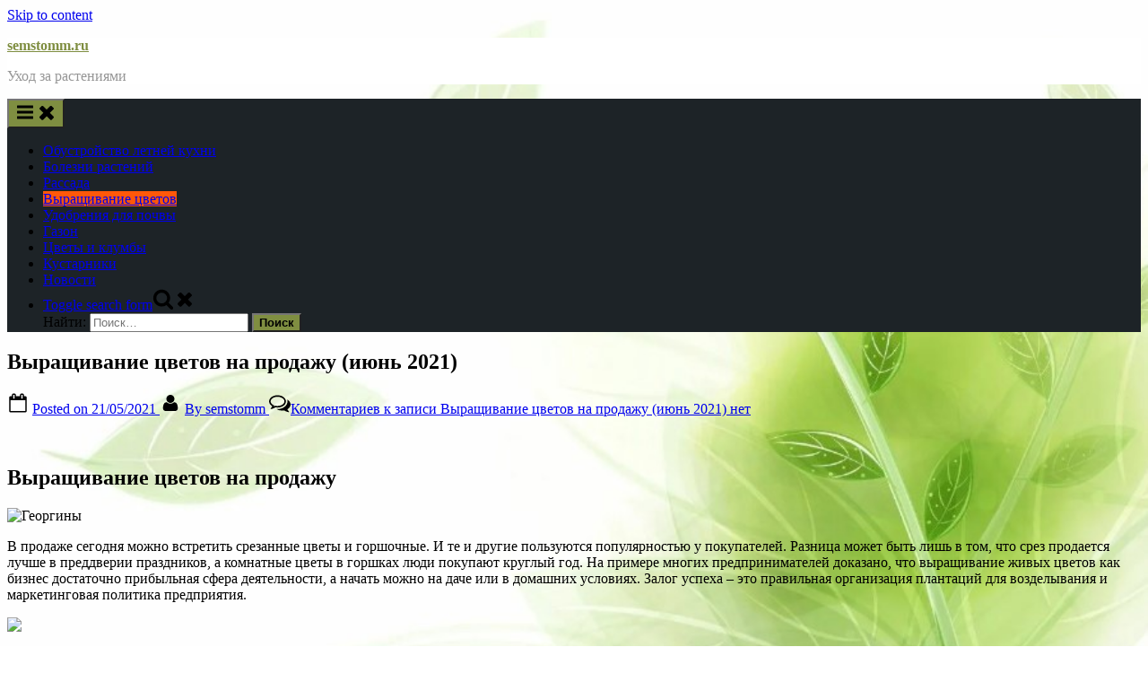

--- FILE ---
content_type: text/html; charset=utf-8
request_url: https://www.google.com/recaptcha/api2/aframe
body_size: 267
content:
<!DOCTYPE HTML><html><head><meta http-equiv="content-type" content="text/html; charset=UTF-8"></head><body><script nonce="1VT7CTdTupyOuOFZ4VlYhQ">/** Anti-fraud and anti-abuse applications only. See google.com/recaptcha */ try{var clients={'sodar':'https://pagead2.googlesyndication.com/pagead/sodar?'};window.addEventListener("message",function(a){try{if(a.source===window.parent){var b=JSON.parse(a.data);var c=clients[b['id']];if(c){var d=document.createElement('img');d.src=c+b['params']+'&rc='+(localStorage.getItem("rc::a")?sessionStorage.getItem("rc::b"):"");window.document.body.appendChild(d);sessionStorage.setItem("rc::e",parseInt(sessionStorage.getItem("rc::e")||0)+1);localStorage.setItem("rc::h",'1769129983515');}}}catch(b){}});window.parent.postMessage("_grecaptcha_ready", "*");}catch(b){}</script></body></html>